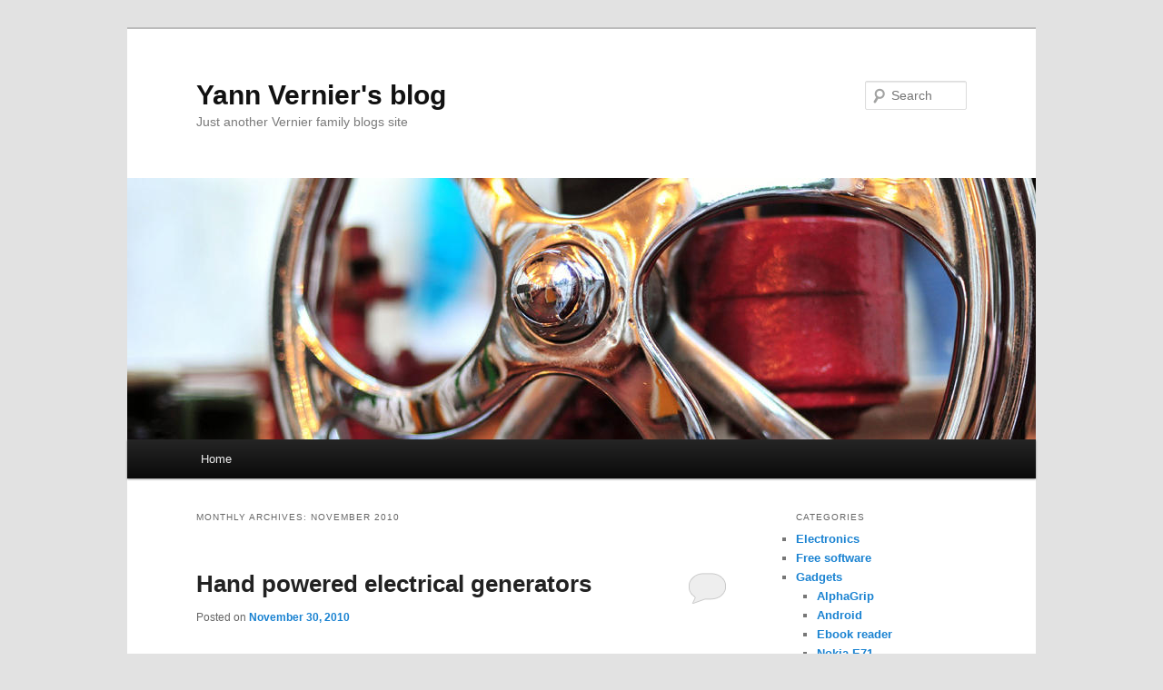

--- FILE ---
content_type: text/html; charset=UTF-8
request_url: https://yann.vernier.se/2010/11/
body_size: 10946
content:
<!DOCTYPE html>
<!--[if IE 6]>
<html id="ie6" lang="en-US">
<![endif]-->
<!--[if IE 7]>
<html id="ie7" lang="en-US">
<![endif]-->
<!--[if IE 8]>
<html id="ie8" lang="en-US">
<![endif]-->
<!--[if !(IE 6) & !(IE 7) & !(IE 8)]><!-->
<html lang="en-US">
<!--<![endif]-->
<head>
<meta charset="UTF-8" />
<meta name="viewport" content="width=device-width" />
<title>
November | 2010 | Yann Vernier&#039;s blog	</title>
<link rel="profile" href="https://gmpg.org/xfn/11" />
<link rel="stylesheet" type="text/css" media="all" href="https://yann.vernier.se/wp-content/themes/twentyeleven/style.css?ver=20221126" />
<link rel="pingback" href="https://yann.vernier.se/xmlrpc.php">
<!--[if lt IE 9]>
<script src="https://yann.vernier.se/wp-content/themes/twentyeleven/js/html5.js?ver=3.7.0" type="text/javascript"></script>
<![endif]-->
<meta name='robots' content='max-image-preview:large' />
<link rel='dns-prefetch' href='//yann.vernier.se' />
<link rel="alternate" type="application/rss+xml" title="Yann Vernier&#039;s blog &raquo; Feed" href="https://yann.vernier.se/feed/" />
<link rel="alternate" type="application/rss+xml" title="Yann Vernier&#039;s blog &raquo; Comments Feed" href="https://yann.vernier.se/comments/feed/" />
<script type="text/javascript">
/* <![CDATA[ */
window._wpemojiSettings = {"baseUrl":"https:\/\/s.w.org\/images\/core\/emoji\/14.0.0\/72x72\/","ext":".png","svgUrl":"https:\/\/s.w.org\/images\/core\/emoji\/14.0.0\/svg\/","svgExt":".svg","source":{"concatemoji":"https:\/\/yann.vernier.se\/wp-includes\/js\/wp-emoji-release.min.js?ver=6.4.2"}};
/*! This file is auto-generated */
!function(i,n){var o,s,e;function c(e){try{var t={supportTests:e,timestamp:(new Date).valueOf()};sessionStorage.setItem(o,JSON.stringify(t))}catch(e){}}function p(e,t,n){e.clearRect(0,0,e.canvas.width,e.canvas.height),e.fillText(t,0,0);var t=new Uint32Array(e.getImageData(0,0,e.canvas.width,e.canvas.height).data),r=(e.clearRect(0,0,e.canvas.width,e.canvas.height),e.fillText(n,0,0),new Uint32Array(e.getImageData(0,0,e.canvas.width,e.canvas.height).data));return t.every(function(e,t){return e===r[t]})}function u(e,t,n){switch(t){case"flag":return n(e,"\ud83c\udff3\ufe0f\u200d\u26a7\ufe0f","\ud83c\udff3\ufe0f\u200b\u26a7\ufe0f")?!1:!n(e,"\ud83c\uddfa\ud83c\uddf3","\ud83c\uddfa\u200b\ud83c\uddf3")&&!n(e,"\ud83c\udff4\udb40\udc67\udb40\udc62\udb40\udc65\udb40\udc6e\udb40\udc67\udb40\udc7f","\ud83c\udff4\u200b\udb40\udc67\u200b\udb40\udc62\u200b\udb40\udc65\u200b\udb40\udc6e\u200b\udb40\udc67\u200b\udb40\udc7f");case"emoji":return!n(e,"\ud83e\udef1\ud83c\udffb\u200d\ud83e\udef2\ud83c\udfff","\ud83e\udef1\ud83c\udffb\u200b\ud83e\udef2\ud83c\udfff")}return!1}function f(e,t,n){var r="undefined"!=typeof WorkerGlobalScope&&self instanceof WorkerGlobalScope?new OffscreenCanvas(300,150):i.createElement("canvas"),a=r.getContext("2d",{willReadFrequently:!0}),o=(a.textBaseline="top",a.font="600 32px Arial",{});return e.forEach(function(e){o[e]=t(a,e,n)}),o}function t(e){var t=i.createElement("script");t.src=e,t.defer=!0,i.head.appendChild(t)}"undefined"!=typeof Promise&&(o="wpEmojiSettingsSupports",s=["flag","emoji"],n.supports={everything:!0,everythingExceptFlag:!0},e=new Promise(function(e){i.addEventListener("DOMContentLoaded",e,{once:!0})}),new Promise(function(t){var n=function(){try{var e=JSON.parse(sessionStorage.getItem(o));if("object"==typeof e&&"number"==typeof e.timestamp&&(new Date).valueOf()<e.timestamp+604800&&"object"==typeof e.supportTests)return e.supportTests}catch(e){}return null}();if(!n){if("undefined"!=typeof Worker&&"undefined"!=typeof OffscreenCanvas&&"undefined"!=typeof URL&&URL.createObjectURL&&"undefined"!=typeof Blob)try{var e="postMessage("+f.toString()+"("+[JSON.stringify(s),u.toString(),p.toString()].join(",")+"));",r=new Blob([e],{type:"text/javascript"}),a=new Worker(URL.createObjectURL(r),{name:"wpTestEmojiSupports"});return void(a.onmessage=function(e){c(n=e.data),a.terminate(),t(n)})}catch(e){}c(n=f(s,u,p))}t(n)}).then(function(e){for(var t in e)n.supports[t]=e[t],n.supports.everything=n.supports.everything&&n.supports[t],"flag"!==t&&(n.supports.everythingExceptFlag=n.supports.everythingExceptFlag&&n.supports[t]);n.supports.everythingExceptFlag=n.supports.everythingExceptFlag&&!n.supports.flag,n.DOMReady=!1,n.readyCallback=function(){n.DOMReady=!0}}).then(function(){return e}).then(function(){var e;n.supports.everything||(n.readyCallback(),(e=n.source||{}).concatemoji?t(e.concatemoji):e.wpemoji&&e.twemoji&&(t(e.twemoji),t(e.wpemoji)))}))}((window,document),window._wpemojiSettings);
/* ]]> */
</script>
<link rel='stylesheet' id='twb-open-sans-css' href='https://fonts.googleapis.com/css?family=Open+Sans%3A300%2C400%2C500%2C600%2C700%2C800&#038;display=swap&#038;ver=6.4.2' type='text/css' media='all' />
<link rel='stylesheet' id='twbbwg-global-css' href='https://yann.vernier.se/wp-content/plugins/photo-gallery/booster/assets/css/global.css?ver=1.0.0' type='text/css' media='all' />
<style id='wp-emoji-styles-inline-css' type='text/css'>

	img.wp-smiley, img.emoji {
		display: inline !important;
		border: none !important;
		box-shadow: none !important;
		height: 1em !important;
		width: 1em !important;
		margin: 0 0.07em !important;
		vertical-align: -0.1em !important;
		background: none !important;
		padding: 0 !important;
	}
</style>
<link rel='stylesheet' id='wp-block-library-css' href='https://yann.vernier.se/wp-includes/css/dist/block-library/style.min.css?ver=6.4.2' type='text/css' media='all' />
<style id='wp-block-library-theme-inline-css' type='text/css'>
.wp-block-audio figcaption{color:#555;font-size:13px;text-align:center}.is-dark-theme .wp-block-audio figcaption{color:hsla(0,0%,100%,.65)}.wp-block-audio{margin:0 0 1em}.wp-block-code{border:1px solid #ccc;border-radius:4px;font-family:Menlo,Consolas,monaco,monospace;padding:.8em 1em}.wp-block-embed figcaption{color:#555;font-size:13px;text-align:center}.is-dark-theme .wp-block-embed figcaption{color:hsla(0,0%,100%,.65)}.wp-block-embed{margin:0 0 1em}.blocks-gallery-caption{color:#555;font-size:13px;text-align:center}.is-dark-theme .blocks-gallery-caption{color:hsla(0,0%,100%,.65)}.wp-block-image figcaption{color:#555;font-size:13px;text-align:center}.is-dark-theme .wp-block-image figcaption{color:hsla(0,0%,100%,.65)}.wp-block-image{margin:0 0 1em}.wp-block-pullquote{border-bottom:4px solid;border-top:4px solid;color:currentColor;margin-bottom:1.75em}.wp-block-pullquote cite,.wp-block-pullquote footer,.wp-block-pullquote__citation{color:currentColor;font-size:.8125em;font-style:normal;text-transform:uppercase}.wp-block-quote{border-left:.25em solid;margin:0 0 1.75em;padding-left:1em}.wp-block-quote cite,.wp-block-quote footer{color:currentColor;font-size:.8125em;font-style:normal;position:relative}.wp-block-quote.has-text-align-right{border-left:none;border-right:.25em solid;padding-left:0;padding-right:1em}.wp-block-quote.has-text-align-center{border:none;padding-left:0}.wp-block-quote.is-large,.wp-block-quote.is-style-large,.wp-block-quote.is-style-plain{border:none}.wp-block-search .wp-block-search__label{font-weight:700}.wp-block-search__button{border:1px solid #ccc;padding:.375em .625em}:where(.wp-block-group.has-background){padding:1.25em 2.375em}.wp-block-separator.has-css-opacity{opacity:.4}.wp-block-separator{border:none;border-bottom:2px solid;margin-left:auto;margin-right:auto}.wp-block-separator.has-alpha-channel-opacity{opacity:1}.wp-block-separator:not(.is-style-wide):not(.is-style-dots){width:100px}.wp-block-separator.has-background:not(.is-style-dots){border-bottom:none;height:1px}.wp-block-separator.has-background:not(.is-style-wide):not(.is-style-dots){height:2px}.wp-block-table{margin:0 0 1em}.wp-block-table td,.wp-block-table th{word-break:normal}.wp-block-table figcaption{color:#555;font-size:13px;text-align:center}.is-dark-theme .wp-block-table figcaption{color:hsla(0,0%,100%,.65)}.wp-block-video figcaption{color:#555;font-size:13px;text-align:center}.is-dark-theme .wp-block-video figcaption{color:hsla(0,0%,100%,.65)}.wp-block-video{margin:0 0 1em}.wp-block-template-part.has-background{margin-bottom:0;margin-top:0;padding:1.25em 2.375em}
</style>
<link rel='stylesheet' id='wp-components-css' href='https://yann.vernier.se/wp-includes/css/dist/components/style.min.css?ver=6.4.2' type='text/css' media='all' />
<link rel='stylesheet' id='wp-block-editor-css' href='https://yann.vernier.se/wp-includes/css/dist/block-editor/style.min.css?ver=6.4.2' type='text/css' media='all' />
<link rel='stylesheet' id='wp-reusable-blocks-css' href='https://yann.vernier.se/wp-includes/css/dist/reusable-blocks/style.min.css?ver=6.4.2' type='text/css' media='all' />
<link rel='stylesheet' id='wp-patterns-css' href='https://yann.vernier.se/wp-includes/css/dist/patterns/style.min.css?ver=6.4.2' type='text/css' media='all' />
<link rel='stylesheet' id='wp-editor-css' href='https://yann.vernier.se/wp-includes/css/dist/editor/style.min.css?ver=6.4.2' type='text/css' media='all' />
<link rel='stylesheet' id='easy_image_gallery_block-cgb-style-css-css' href='https://yann.vernier.se/wp-content/plugins/easy-image-gallery/includes/gutenberg-block/dist/blocks.style.build.css?ver=6.4.2' type='text/css' media='all' />
<style id='classic-theme-styles-inline-css' type='text/css'>
/*! This file is auto-generated */
.wp-block-button__link{color:#fff;background-color:#32373c;border-radius:9999px;box-shadow:none;text-decoration:none;padding:calc(.667em + 2px) calc(1.333em + 2px);font-size:1.125em}.wp-block-file__button{background:#32373c;color:#fff;text-decoration:none}
</style>
<style id='global-styles-inline-css' type='text/css'>
body{--wp--preset--color--black: #000;--wp--preset--color--cyan-bluish-gray: #abb8c3;--wp--preset--color--white: #fff;--wp--preset--color--pale-pink: #f78da7;--wp--preset--color--vivid-red: #cf2e2e;--wp--preset--color--luminous-vivid-orange: #ff6900;--wp--preset--color--luminous-vivid-amber: #fcb900;--wp--preset--color--light-green-cyan: #7bdcb5;--wp--preset--color--vivid-green-cyan: #00d084;--wp--preset--color--pale-cyan-blue: #8ed1fc;--wp--preset--color--vivid-cyan-blue: #0693e3;--wp--preset--color--vivid-purple: #9b51e0;--wp--preset--color--blue: #1982d1;--wp--preset--color--dark-gray: #373737;--wp--preset--color--medium-gray: #666;--wp--preset--color--light-gray: #e2e2e2;--wp--preset--gradient--vivid-cyan-blue-to-vivid-purple: linear-gradient(135deg,rgba(6,147,227,1) 0%,rgb(155,81,224) 100%);--wp--preset--gradient--light-green-cyan-to-vivid-green-cyan: linear-gradient(135deg,rgb(122,220,180) 0%,rgb(0,208,130) 100%);--wp--preset--gradient--luminous-vivid-amber-to-luminous-vivid-orange: linear-gradient(135deg,rgba(252,185,0,1) 0%,rgba(255,105,0,1) 100%);--wp--preset--gradient--luminous-vivid-orange-to-vivid-red: linear-gradient(135deg,rgba(255,105,0,1) 0%,rgb(207,46,46) 100%);--wp--preset--gradient--very-light-gray-to-cyan-bluish-gray: linear-gradient(135deg,rgb(238,238,238) 0%,rgb(169,184,195) 100%);--wp--preset--gradient--cool-to-warm-spectrum: linear-gradient(135deg,rgb(74,234,220) 0%,rgb(151,120,209) 20%,rgb(207,42,186) 40%,rgb(238,44,130) 60%,rgb(251,105,98) 80%,rgb(254,248,76) 100%);--wp--preset--gradient--blush-light-purple: linear-gradient(135deg,rgb(255,206,236) 0%,rgb(152,150,240) 100%);--wp--preset--gradient--blush-bordeaux: linear-gradient(135deg,rgb(254,205,165) 0%,rgb(254,45,45) 50%,rgb(107,0,62) 100%);--wp--preset--gradient--luminous-dusk: linear-gradient(135deg,rgb(255,203,112) 0%,rgb(199,81,192) 50%,rgb(65,88,208) 100%);--wp--preset--gradient--pale-ocean: linear-gradient(135deg,rgb(255,245,203) 0%,rgb(182,227,212) 50%,rgb(51,167,181) 100%);--wp--preset--gradient--electric-grass: linear-gradient(135deg,rgb(202,248,128) 0%,rgb(113,206,126) 100%);--wp--preset--gradient--midnight: linear-gradient(135deg,rgb(2,3,129) 0%,rgb(40,116,252) 100%);--wp--preset--font-size--small: 13px;--wp--preset--font-size--medium: 20px;--wp--preset--font-size--large: 36px;--wp--preset--font-size--x-large: 42px;--wp--preset--spacing--20: 0.44rem;--wp--preset--spacing--30: 0.67rem;--wp--preset--spacing--40: 1rem;--wp--preset--spacing--50: 1.5rem;--wp--preset--spacing--60: 2.25rem;--wp--preset--spacing--70: 3.38rem;--wp--preset--spacing--80: 5.06rem;--wp--preset--shadow--natural: 6px 6px 9px rgba(0, 0, 0, 0.2);--wp--preset--shadow--deep: 12px 12px 50px rgba(0, 0, 0, 0.4);--wp--preset--shadow--sharp: 6px 6px 0px rgba(0, 0, 0, 0.2);--wp--preset--shadow--outlined: 6px 6px 0px -3px rgba(255, 255, 255, 1), 6px 6px rgba(0, 0, 0, 1);--wp--preset--shadow--crisp: 6px 6px 0px rgba(0, 0, 0, 1);}:where(.is-layout-flex){gap: 0.5em;}:where(.is-layout-grid){gap: 0.5em;}body .is-layout-flow > .alignleft{float: left;margin-inline-start: 0;margin-inline-end: 2em;}body .is-layout-flow > .alignright{float: right;margin-inline-start: 2em;margin-inline-end: 0;}body .is-layout-flow > .aligncenter{margin-left: auto !important;margin-right: auto !important;}body .is-layout-constrained > .alignleft{float: left;margin-inline-start: 0;margin-inline-end: 2em;}body .is-layout-constrained > .alignright{float: right;margin-inline-start: 2em;margin-inline-end: 0;}body .is-layout-constrained > .aligncenter{margin-left: auto !important;margin-right: auto !important;}body .is-layout-constrained > :where(:not(.alignleft):not(.alignright):not(.alignfull)){max-width: var(--wp--style--global--content-size);margin-left: auto !important;margin-right: auto !important;}body .is-layout-constrained > .alignwide{max-width: var(--wp--style--global--wide-size);}body .is-layout-flex{display: flex;}body .is-layout-flex{flex-wrap: wrap;align-items: center;}body .is-layout-flex > *{margin: 0;}body .is-layout-grid{display: grid;}body .is-layout-grid > *{margin: 0;}:where(.wp-block-columns.is-layout-flex){gap: 2em;}:where(.wp-block-columns.is-layout-grid){gap: 2em;}:where(.wp-block-post-template.is-layout-flex){gap: 1.25em;}:where(.wp-block-post-template.is-layout-grid){gap: 1.25em;}.has-black-color{color: var(--wp--preset--color--black) !important;}.has-cyan-bluish-gray-color{color: var(--wp--preset--color--cyan-bluish-gray) !important;}.has-white-color{color: var(--wp--preset--color--white) !important;}.has-pale-pink-color{color: var(--wp--preset--color--pale-pink) !important;}.has-vivid-red-color{color: var(--wp--preset--color--vivid-red) !important;}.has-luminous-vivid-orange-color{color: var(--wp--preset--color--luminous-vivid-orange) !important;}.has-luminous-vivid-amber-color{color: var(--wp--preset--color--luminous-vivid-amber) !important;}.has-light-green-cyan-color{color: var(--wp--preset--color--light-green-cyan) !important;}.has-vivid-green-cyan-color{color: var(--wp--preset--color--vivid-green-cyan) !important;}.has-pale-cyan-blue-color{color: var(--wp--preset--color--pale-cyan-blue) !important;}.has-vivid-cyan-blue-color{color: var(--wp--preset--color--vivid-cyan-blue) !important;}.has-vivid-purple-color{color: var(--wp--preset--color--vivid-purple) !important;}.has-black-background-color{background-color: var(--wp--preset--color--black) !important;}.has-cyan-bluish-gray-background-color{background-color: var(--wp--preset--color--cyan-bluish-gray) !important;}.has-white-background-color{background-color: var(--wp--preset--color--white) !important;}.has-pale-pink-background-color{background-color: var(--wp--preset--color--pale-pink) !important;}.has-vivid-red-background-color{background-color: var(--wp--preset--color--vivid-red) !important;}.has-luminous-vivid-orange-background-color{background-color: var(--wp--preset--color--luminous-vivid-orange) !important;}.has-luminous-vivid-amber-background-color{background-color: var(--wp--preset--color--luminous-vivid-amber) !important;}.has-light-green-cyan-background-color{background-color: var(--wp--preset--color--light-green-cyan) !important;}.has-vivid-green-cyan-background-color{background-color: var(--wp--preset--color--vivid-green-cyan) !important;}.has-pale-cyan-blue-background-color{background-color: var(--wp--preset--color--pale-cyan-blue) !important;}.has-vivid-cyan-blue-background-color{background-color: var(--wp--preset--color--vivid-cyan-blue) !important;}.has-vivid-purple-background-color{background-color: var(--wp--preset--color--vivid-purple) !important;}.has-black-border-color{border-color: var(--wp--preset--color--black) !important;}.has-cyan-bluish-gray-border-color{border-color: var(--wp--preset--color--cyan-bluish-gray) !important;}.has-white-border-color{border-color: var(--wp--preset--color--white) !important;}.has-pale-pink-border-color{border-color: var(--wp--preset--color--pale-pink) !important;}.has-vivid-red-border-color{border-color: var(--wp--preset--color--vivid-red) !important;}.has-luminous-vivid-orange-border-color{border-color: var(--wp--preset--color--luminous-vivid-orange) !important;}.has-luminous-vivid-amber-border-color{border-color: var(--wp--preset--color--luminous-vivid-amber) !important;}.has-light-green-cyan-border-color{border-color: var(--wp--preset--color--light-green-cyan) !important;}.has-vivid-green-cyan-border-color{border-color: var(--wp--preset--color--vivid-green-cyan) !important;}.has-pale-cyan-blue-border-color{border-color: var(--wp--preset--color--pale-cyan-blue) !important;}.has-vivid-cyan-blue-border-color{border-color: var(--wp--preset--color--vivid-cyan-blue) !important;}.has-vivid-purple-border-color{border-color: var(--wp--preset--color--vivid-purple) !important;}.has-vivid-cyan-blue-to-vivid-purple-gradient-background{background: var(--wp--preset--gradient--vivid-cyan-blue-to-vivid-purple) !important;}.has-light-green-cyan-to-vivid-green-cyan-gradient-background{background: var(--wp--preset--gradient--light-green-cyan-to-vivid-green-cyan) !important;}.has-luminous-vivid-amber-to-luminous-vivid-orange-gradient-background{background: var(--wp--preset--gradient--luminous-vivid-amber-to-luminous-vivid-orange) !important;}.has-luminous-vivid-orange-to-vivid-red-gradient-background{background: var(--wp--preset--gradient--luminous-vivid-orange-to-vivid-red) !important;}.has-very-light-gray-to-cyan-bluish-gray-gradient-background{background: var(--wp--preset--gradient--very-light-gray-to-cyan-bluish-gray) !important;}.has-cool-to-warm-spectrum-gradient-background{background: var(--wp--preset--gradient--cool-to-warm-spectrum) !important;}.has-blush-light-purple-gradient-background{background: var(--wp--preset--gradient--blush-light-purple) !important;}.has-blush-bordeaux-gradient-background{background: var(--wp--preset--gradient--blush-bordeaux) !important;}.has-luminous-dusk-gradient-background{background: var(--wp--preset--gradient--luminous-dusk) !important;}.has-pale-ocean-gradient-background{background: var(--wp--preset--gradient--pale-ocean) !important;}.has-electric-grass-gradient-background{background: var(--wp--preset--gradient--electric-grass) !important;}.has-midnight-gradient-background{background: var(--wp--preset--gradient--midnight) !important;}.has-small-font-size{font-size: var(--wp--preset--font-size--small) !important;}.has-medium-font-size{font-size: var(--wp--preset--font-size--medium) !important;}.has-large-font-size{font-size: var(--wp--preset--font-size--large) !important;}.has-x-large-font-size{font-size: var(--wp--preset--font-size--x-large) !important;}
.wp-block-navigation a:where(:not(.wp-element-button)){color: inherit;}
:where(.wp-block-post-template.is-layout-flex){gap: 1.25em;}:where(.wp-block-post-template.is-layout-grid){gap: 1.25em;}
:where(.wp-block-columns.is-layout-flex){gap: 2em;}:where(.wp-block-columns.is-layout-grid){gap: 2em;}
.wp-block-pullquote{font-size: 1.5em;line-height: 1.6;}
</style>
<link rel='stylesheet' id='contact-form-7-css' href='https://yann.vernier.se/wp-content/plugins/contact-form-7/includes/css/styles.css?ver=5.1.7' type='text/css' media='all' />
<link rel='stylesheet' id='bwg_fonts-css' href='https://yann.vernier.se/wp-content/plugins/photo-gallery/css/bwg-fonts/fonts.css?ver=0.0.1' type='text/css' media='all' />
<link rel='stylesheet' id='sumoselect-css' href='https://yann.vernier.se/wp-content/plugins/photo-gallery/css/sumoselect.min.css?ver=3.4.6' type='text/css' media='all' />
<link rel='stylesheet' id='mCustomScrollbar-css' href='https://yann.vernier.se/wp-content/plugins/photo-gallery/css/jquery.mCustomScrollbar.min.css?ver=3.1.5' type='text/css' media='all' />
<link rel='stylesheet' id='bwg_frontend-css' href='https://yann.vernier.se/wp-content/plugins/photo-gallery/css/styles.min.css?ver=1.8.17' type='text/css' media='all' />
<link rel='stylesheet' id='redux-extendify-styles-css' href='https://yann.vernier.se/wp-content/plugins/redux-framework/redux-core/assets/css/extendify-utilities.css?ver=4.4.4' type='text/css' media='all' />
<link rel='stylesheet' id='twentyeleven-block-style-css' href='https://yann.vernier.se/wp-content/themes/twentyeleven/blocks.css?ver=20230122' type='text/css' media='all' />
<link rel='stylesheet' id='pretty-photo-css' href='https://yann.vernier.se/wp-content/plugins/easy-image-gallery/includes/lib/prettyphoto/prettyPhoto.css?ver=1.2' type='text/css' media='screen' />
<script type="text/javascript" src="https://yann.vernier.se/wp-includes/js/jquery/jquery.min.js?ver=3.7.1" id="jquery-core-js"></script>
<script type="text/javascript" src="https://yann.vernier.se/wp-includes/js/jquery/jquery-migrate.min.js?ver=3.4.1" id="jquery-migrate-js"></script>
<script type="text/javascript" src="https://yann.vernier.se/wp-content/plugins/photo-gallery/booster/assets/js/circle-progress.js?ver=1.2.2" id="twbbwg-circle-js"></script>
<script type="text/javascript" id="twbbwg-global-js-extra">
/* <![CDATA[ */
var twb = {"nonce":"4c9a03aace","ajax_url":"https:\/\/yann.vernier.se\/wp-admin\/admin-ajax.php","plugin_url":"https:\/\/yann.vernier.se\/wp-content\/plugins\/photo-gallery\/booster","href":"https:\/\/yann.vernier.se\/wp-admin\/admin.php?page=twbbwg_photo-gallery"};
var twb = {"nonce":"4c9a03aace","ajax_url":"https:\/\/yann.vernier.se\/wp-admin\/admin-ajax.php","plugin_url":"https:\/\/yann.vernier.se\/wp-content\/plugins\/photo-gallery\/booster","href":"https:\/\/yann.vernier.se\/wp-admin\/admin.php?page=twbbwg_photo-gallery"};
/* ]]> */
</script>
<script type="text/javascript" src="https://yann.vernier.se/wp-content/plugins/photo-gallery/booster/assets/js/global.js?ver=1.0.0" id="twbbwg-global-js"></script>
<script type="text/javascript" src="https://yann.vernier.se/wp-content/plugins/photo-gallery/js/jquery.sumoselect.min.js?ver=3.4.6" id="sumoselect-js"></script>
<script type="text/javascript" src="https://yann.vernier.se/wp-content/plugins/photo-gallery/js/tocca.min.js?ver=2.0.9" id="bwg_mobile-js"></script>
<script type="text/javascript" src="https://yann.vernier.se/wp-content/plugins/photo-gallery/js/jquery.mCustomScrollbar.concat.min.js?ver=3.1.5" id="mCustomScrollbar-js"></script>
<script type="text/javascript" src="https://yann.vernier.se/wp-content/plugins/photo-gallery/js/jquery.fullscreen.min.js?ver=0.6.0" id="jquery-fullscreen-js"></script>
<script type="text/javascript" id="bwg_frontend-js-extra">
/* <![CDATA[ */
var bwg_objectsL10n = {"bwg_field_required":"field is required.","bwg_mail_validation":"This is not a valid email address.","bwg_search_result":"There are no images matching your search.","bwg_select_tag":"Select Tag","bwg_order_by":"Order By","bwg_search":"Search","bwg_show_ecommerce":"Show Ecommerce","bwg_hide_ecommerce":"Hide Ecommerce","bwg_show_comments":"Show Comments","bwg_hide_comments":"Hide Comments","bwg_restore":"Restore","bwg_maximize":"Maximize","bwg_fullscreen":"Fullscreen","bwg_exit_fullscreen":"Exit Fullscreen","bwg_search_tag":"SEARCH...","bwg_tag_no_match":"No tags found","bwg_all_tags_selected":"All tags selected","bwg_tags_selected":"tags selected","play":"Play","pause":"Pause","is_pro":"","bwg_play":"Play","bwg_pause":"Pause","bwg_hide_info":"Hide info","bwg_show_info":"Show info","bwg_hide_rating":"Hide rating","bwg_show_rating":"Show rating","ok":"Ok","cancel":"Cancel","select_all":"Select all","lazy_load":"0","lazy_loader":"https:\/\/yann.vernier.se\/wp-content\/plugins\/photo-gallery\/images\/ajax_loader.png","front_ajax":"0","bwg_tag_see_all":"see all tags","bwg_tag_see_less":"see less tags"};
/* ]]> */
</script>
<script type="text/javascript" src="https://yann.vernier.se/wp-content/plugins/photo-gallery/js/scripts.min.js?ver=1.8.17" id="bwg_frontend-js"></script>
<link rel="https://api.w.org/" href="https://yann.vernier.se/wp-json/" /><link rel="EditURI" type="application/rsd+xml" title="RSD" href="https://yann.vernier.se/xmlrpc.php?rsd" />
<meta name="generator" content="WordPress 6.4.2" />
<meta name="generator" content="Redux 4.4.4" /></head>

<body class="archive date wp-embed-responsive single-author two-column right-sidebar">
<div class="skip-link"><a class="assistive-text" href="#content">Skip to primary content</a></div><div class="skip-link"><a class="assistive-text" href="#secondary">Skip to secondary content</a></div><div id="page" class="hfeed">
	<header id="branding">
			<hgroup>
				<h1 id="site-title"><span><a href="https://yann.vernier.se/" rel="home">Yann Vernier&#039;s blog</a></span></h1>
				<h2 id="site-description">Just another Vernier family blogs site</h2>
			</hgroup>

						<a href="https://yann.vernier.se/">
									<img src="https://yann.vernier.se/wp-content/themes/twentyeleven/images/headers/wheel.jpg" width="1000" height="288" alt="Yann Vernier&#039;s blog" />
								</a>
			
									<form method="get" id="searchform" action="https://yann.vernier.se/">
		<label for="s" class="assistive-text">Search</label>
		<input type="text" class="field" name="s" id="s" placeholder="Search" />
		<input type="submit" class="submit" name="submit" id="searchsubmit" value="Search" />
	</form>
			
			<nav id="access">
				<h3 class="assistive-text">Main menu</h3>
				<div class="menu"><ul>
<li ><a href="https://yann.vernier.se/">Home</a></li></ul></div>
			</nav><!-- #access -->
	</header><!-- #branding -->


	<div id="main">

		<section id="primary">
			<div id="content" role="main">

			
				<header class="page-header">
					<h1 class="page-title">
						Monthly Archives: <span>November 2010</span>					</h1>
				</header>

				
				
					
	<article id="post-114" class="post-114 post type-post status-publish format-standard hentry category-gadgets">
		<header class="entry-header">
						<h1 class="entry-title"><a href="https://yann.vernier.se/2010/11/30/hand-powered-electrical-generators/" rel="bookmark">Hand powered electrical generators</a></h1>
			
						<div class="entry-meta">
				<span class="sep">Posted on </span><a href="https://yann.vernier.se/2010/11/30/hand-powered-electrical-generators/" title="12:46 am" rel="bookmark"><time class="entry-date" datetime="2010-11-30T00:46:30+00:00">November 30, 2010</time></a><span class="by-author"> <span class="sep"> by </span> <span class="author vcard"><a class="url fn n" href="https://yann.vernier.se/author/yann/" title="View all posts by yann" rel="author">yann</a></span></span>			</div><!-- .entry-meta -->
			
						<div class="comments-link">
				<a href="https://yann.vernier.se/2010/11/30/hand-powered-electrical-generators/#respond"><span class="leave-reply">Reply</span></a>			</div>
					</header><!-- .entry-header -->

				<div class="entry-content">
			<p>When I was younger, the dynamo flashlight was a fairly common product. Usually it would consist of an electromagnetic generator, a lightbulb, a flywheel for energy storage and a lever with some sort of clutching mechanism. One would squeeze the lever into the body of the device to add power, then allow it to extend again. This could easily be operated with one hand, even wearing mittens, as one simply closes and opens the gripping hand.</p>
<p>Nowadays, I&#8217;d be vaguely annoyed at any generator that didn&#8217;t provide an outlet. I&#8217;ve been on the lookout for a handheld generator, and while lots are available, most are simply hand cranked. Those require much finer manipulations, and tend to end up with obvious inefficiency as our arms just aren&#8217;t unlimited rotary joints. Besides that, frequently the device itself it downright fragile, which doesn&#8217;t mesh well with the concept of applying force to get it to work at all. I&#8217;d like something different. <a href="https://yann.vernier.se/2010/11/30/hand-powered-electrical-generators/#more-114" class="more-link">Continue reading <span class="meta-nav">&rarr;</span></a></p>
					</div><!-- .entry-content -->
		
		<footer class="entry-meta">
			
										<span class="cat-links">
					<span class="entry-utility-prep entry-utility-prep-cat-links">Posted in</span> <a href="https://yann.vernier.se/category/gadgets/" rel="category tag">Gadgets</a>			</span>
							
										
										<span class="sep"> | </span>
						<span class="comments-link"><a href="https://yann.vernier.se/2010/11/30/hand-powered-electrical-generators/#respond"><span class="leave-reply">Leave a reply</span></a></span>
			
					</footer><!-- .entry-meta -->
	</article><!-- #post-114 -->

				
					
	<article id="post-107" class="post-107 post type-post status-publish format-standard hentry category-electronics">
		<header class="entry-header">
						<h1 class="entry-title"><a href="https://yann.vernier.se/2010/11/22/more-parallel-computing-chips/" rel="bookmark">More parallel computing chips</a></h1>
			
						<div class="entry-meta">
				<span class="sep">Posted on </span><a href="https://yann.vernier.se/2010/11/22/more-parallel-computing-chips/" title="5:06 pm" rel="bookmark"><time class="entry-date" datetime="2010-11-22T17:06:23+00:00">November 22, 2010</time></a><span class="by-author"> <span class="sep"> by </span> <span class="author vcard"><a class="url fn n" href="https://yann.vernier.se/author/yann/" title="View all posts by yann" rel="author">yann</a></span></span>			</div><!-- .entry-meta -->
			
						<div class="comments-link">
				<a href="https://yann.vernier.se/2010/11/22/more-parallel-computing-chips/#comments">1</a>			</div>
					</header><!-- .entry-header -->

				<div class="entry-content">
			<p>Somewhat over a year ago I jotted down some <a href="http://yannv.wordpress.com/2009/09/23/parallel-microcontrollers/">notes on parallel microcontrollers</a>. I hadn&#8217;t heard or done much since, but a few things have happened. I ended the note with a plea for more options, and today it was finally &#8211; albeit indirectly &#8211; answered. Slashdot picked up some PR from Intel regarding <a href="http://tech.slashdot.org/story/10/11/22/0342258/Intel-Talks-1000-Core-Processors">higly multi-core processors</a>, and a <a href="http://tech.slashdot.org/comments.pl?sid=1878200&amp;cid=34304088">comment regarding other brands</a> mentioned two I had not yet heard of.</p>
<p><a href="http://greenarrays.com/">GreenArrays</a> has started offering some of their larger chips for sale. They&#8217;re another product I suspect will be relegated to niche status and forgotten, which is really a pity as they have some very good ideas. The problems aren&#8217;t very complex, and not necessarily crippling. First, the whole design is based on the creator&#8217;s favourite language, Forth. It is a 1970&#8217;s language, and hasn&#8217;t changed much since. As such, the grand interactive development system is.. well.. like an 80s microcomputer. It simply doesn&#8217;t scale well, and that&#8217;s a problem when scaling is what it&#8217;s all about &#8211; they offer 144-core chips! The other drawback is the lack of communications routing, as all those cores must programmatically shuffle data between them (and yes, the entire layout has to be done manually for now). Finally, don&#8217;t expect a hobbyist foothold when only large BGA models are available, nor much of an industrial one while you&#8217;re the only source and porting costs would be immense. Where the design shines is in power efficiency, and it&#8217;s fairly impressive when it comes to speed and code density, but it just doesn&#8217;t seem enough. </p>
<p><a href="http://www.picochip.com/page/12/picochip-multi-core-dsp">Picochip multi-core DSPs</a> fall in the hybrid chip category. They feature a reconfigurable section, but instead of the bit-level FPGA design they have a bunch of DSPs, while ARM cores handle the general purpose computing. </p>
<p>The Icera chips, on the other hand, I found no actual details about. It reminds me of Zii &#8211; there&#8217;s some DSP going on, but they won&#8217;t tell what. </p>
<p>The Zii Plaszma is actually being sold, with plenty of marketspeak claiming it&#8217;s revolutionary, but they seem more focused on making up analogies and buzzwords rather than admitting anything about the architecture or specifications. In fact, they&#8217;re so busy making these up that they&#8217;re outright lying about what other things do. Their marketing has <em>convinced</em> me not to trust them.</p>
					</div><!-- .entry-content -->
		
		<footer class="entry-meta">
			
										<span class="cat-links">
					<span class="entry-utility-prep entry-utility-prep-cat-links">Posted in</span> <a href="https://yann.vernier.se/category/electronics/" rel="category tag">Electronics</a>			</span>
							
										
										<span class="sep"> | </span>
						<span class="comments-link"><a href="https://yann.vernier.se/2010/11/22/more-parallel-computing-chips/#comments"><b>1</b> Reply</a></span>
			
					</footer><!-- .entry-meta -->
	</article><!-- #post-107 -->

				
				
			
			</div><!-- #content -->
		</section><!-- #primary -->

		<div id="secondary" class="widget-area" role="complementary">
			<aside id="categories-3" class="widget widget_categories"><h3 class="widget-title">Categories</h3>
			<ul>
					<li class="cat-item cat-item-3"><a href="https://yann.vernier.se/category/electronics/">Electronics</a>
</li>
	<li class="cat-item cat-item-4"><a href="https://yann.vernier.se/category/free-software/">Free software</a>
</li>
	<li class="cat-item cat-item-5"><a href="https://yann.vernier.se/category/gadgets/">Gadgets</a>
<ul class='children'>
	<li class="cat-item cat-item-15"><a href="https://yann.vernier.se/category/gadgets/alphagrip/">AlphaGrip</a>
</li>
	<li class="cat-item cat-item-9"><a href="https://yann.vernier.se/category/gadgets/android/">Android</a>
</li>
	<li class="cat-item cat-item-10"><a href="https://yann.vernier.se/category/gadgets/ebook-reader/">Ebook reader</a>
</li>
	<li class="cat-item cat-item-7"><a href="https://yann.vernier.se/category/gadgets/nokia-e71/">Nokia E71</a>
</li>
	<li class="cat-item cat-item-16"><a href="https://yann.vernier.se/category/gadgets/smd-st1080/">SMD ST1080</a>
</li>
</ul>
</li>
	<li class="cat-item cat-item-6"><a href="https://yann.vernier.se/category/games/">Games</a>
</li>
	<li class="cat-item cat-item-8"><a href="https://yann.vernier.se/category/programming/">Programming</a>
</li>
	<li class="cat-item cat-item-1"><a href="https://yann.vernier.se/category/uncategorized/">Uncategorized</a>
</li>
			</ul>

			</aside><aside id="archives-3" class="widget widget_archive"><h3 class="widget-title">Archives</h3>
			<ul>
					<li><a href='https://yann.vernier.se/2017/06/'>June 2017</a></li>
	<li><a href='https://yann.vernier.se/2013/02/'>February 2013</a></li>
	<li><a href='https://yann.vernier.se/2012/10/'>October 2012</a></li>
	<li><a href='https://yann.vernier.se/2012/08/'>August 2012</a></li>
	<li><a href='https://yann.vernier.se/2012/07/'>July 2012</a></li>
	<li><a href='https://yann.vernier.se/2012/06/'>June 2012</a></li>
	<li><a href='https://yann.vernier.se/2012/01/'>January 2012</a></li>
	<li><a href='https://yann.vernier.se/2011/11/'>November 2011</a></li>
	<li><a href='https://yann.vernier.se/2011/10/'>October 2011</a></li>
	<li><a href='https://yann.vernier.se/2011/09/'>September 2011</a></li>
	<li><a href='https://yann.vernier.se/2011/08/'>August 2011</a></li>
	<li><a href='https://yann.vernier.se/2011/04/'>April 2011</a></li>
	<li><a href='https://yann.vernier.se/2011/03/'>March 2011</a></li>
	<li><a href='https://yann.vernier.se/2011/01/'>January 2011</a></li>
	<li><a href='https://yann.vernier.se/2010/12/'>December 2010</a></li>
	<li><a href='https://yann.vernier.se/2010/11/' aria-current="page">November 2010</a></li>
	<li><a href='https://yann.vernier.se/2010/10/'>October 2010</a></li>
	<li><a href='https://yann.vernier.se/2010/09/'>September 2010</a></li>
	<li><a href='https://yann.vernier.se/2010/08/'>August 2010</a></li>
	<li><a href='https://yann.vernier.se/2010/04/'>April 2010</a></li>
	<li><a href='https://yann.vernier.se/2010/03/'>March 2010</a></li>
	<li><a href='https://yann.vernier.se/2010/02/'>February 2010</a></li>
	<li><a href='https://yann.vernier.se/2009/12/'>December 2009</a></li>
	<li><a href='https://yann.vernier.se/2009/10/'>October 2009</a></li>
	<li><a href='https://yann.vernier.se/2009/09/'>September 2009</a></li>
	<li><a href='https://yann.vernier.se/2009/04/'>April 2009</a></li>
			</ul>

			</aside>		</div><!-- #secondary .widget-area -->

	</div><!-- #main -->

	<footer id="colophon">

			

			<div id="site-generator">
												<a href="https://wordpress.org/" class="imprint" title="Semantic Personal Publishing Platform">
					Proudly powered by WordPress				</a>
			</div>
	</footer><!-- #colophon -->
</div><!-- #page -->

<script type="text/javascript" id="contact-form-7-js-extra">
/* <![CDATA[ */
var wpcf7 = {"apiSettings":{"root":"https:\/\/yann.vernier.se\/wp-json\/contact-form-7\/v1","namespace":"contact-form-7\/v1"}};
/* ]]> */
</script>
<script type="text/javascript" src="https://yann.vernier.se/wp-content/plugins/contact-form-7/includes/js/scripts.js?ver=5.1.7" id="contact-form-7-js"></script>
<script type="text/javascript" src="https://yann.vernier.se/wp-content/plugins/easy-image-gallery/includes/lib/prettyphoto/jquery.prettyPhoto.js?ver=1.2" id="pretty-photo-js"></script>

		
					<script>
						jQuery(document).ready(function() {
							jQuery("a[rel^='prettyPhoto']").prettyPhoto({
								social_tools : false,
								show_title : false
							});
						});
					</script>

					
				
	
	
</body>
</html>
